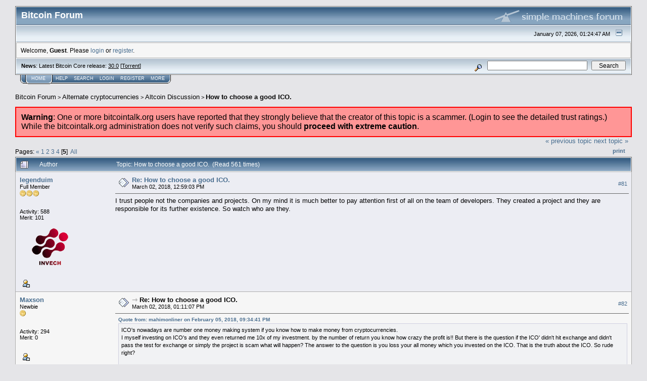

--- FILE ---
content_type: text/css
request_url: https://bitcointalk.org/Themes/custom1/style.css
body_size: 4246
content:
/* Normal, standard links. */
a:link
{
	color: #476C8E;
	text-decoration: none;
}
a:visited
{
	color: #476C8E;
	text-decoration: none;
}
a:hover
{
	text-decoration: underline;
}

/* Style for ignored topics in the message view */
.ignored_topic td a:link
{
	color: #ACABAD;
	text-decoration: none;
	font-style:italic
}
.ignored_topic td a:visited
{
	color: #ACABAD;
	text-decoration: none;
	font-style:italic
}
.ignored_topic td
{
	 color: #ACABAD;
	 font-size:smaller;
	 padding-top:0;
	 padding-bottom:0
}
.ignored_topic .leftimg img
{
	 display:none
}

/* Navigation links - for the link tree. */
.nav, .nav:link, .nav:visited
{
	color: #000000;
	text-decoration: none;
}
a.nav:hover
{
	color: #000;
	text-decoration: underline;
}

/* Tables should show empty cells. */
table
{
	empty-cells: show;
}

/* By default (td, body..) use verdana in black. */
body, td, th , tr
{
	color: #000000;
	font-size: 13px;
	font-family: verdana, sans-serif;
}

/* The main body of the entire forum. */
body
{
	background-color: #E5E5E8;
	margin: 0px;
	padding: 12px 30px 4px 30px;
	font: 13px verdana, helvetica, sans-serif;
}

/* Input boxes - just a bit smaller than normal so they align well. */
input, textarea, button
{
	color: #000000;
	font-family: verdana, sans-serif;
}
input, button
{
	font-size: 90%;
}

textarea
{
	font-size: 100%;
	color: #000000;
	font-family: verdana, sans-serif;
}

/* All input elements that are checkboxes or radio buttons. */
input.check
{
}

/* Selects are a bit smaller, because it makes them look even better 8). */
select
{
	font-size: 90%;
	font-weight: normal;
	color: #000000;
	font-family: verdana, sans-serif;
}

/* Standard horizontal rule.. ([hr], etc.) */
hr, .hrcolor
{
	height: 1px;
	border: 0;
	color: #666666;
	background-color: #666666;
}

/* No image should have a border when linked */
a img
{
	border: 0;
}

/* A quote, perhaps from another post. */
.quote
{
	color: #000000;
	background-color: #f1f2f4;
	border: 1px solid #d0d0e0;
	padding: 5px;
	margin: 1px 3px 6px 6px;
	font-size: 11px;
	line-height: 1.4em;
}


/* A code block - maybe even PHP ;). */
.code
{
	color: #000000;
	background-color: #fff;
	font-family: "courier new", "times new roman", monospace;
	font-size: 12px;
	line-height: 1.3em;
	/* Put a nice border around it. */
	border: 1px solid #000000;
	padding: 5px;
	margin: 1px 3px 4px 6px;
	 width: 93%;
	/* Don't wrap its contents, and show scrollbars. */
	white-space: nowrap;
	overflow: auto;
	/* Stop after about 24 lines, and just show a scrollbar. */
	max-height: 24em;
}

/* The "Quote:" and "Code:" header parts... */
.quoteheader, .codeheader
{
	color: #476C8E;
	text-decoration: none;
	font-style: normal;
	font-weight: bold;
	font-size: 10px;
	line-height: 1.2em;
	 margin-left: 6px;
}

/* Generally, those [?] icons.  This makes your cursor a help icon. */
.help
{
	cursor: help;
}

/* /me uses this a lot. (emote, try typing /me in a post.) */
.meaction
{
	color: red;
}

/* The main post box - this makes it as wide as possible. */
.editor
{
	width: 96%;
	height: 350px;
}

/* Highlighted text - such as search results. */
.highlight
{
	background-color: yellow;
	font-weight: bold;
	color: black;
}

/* Alternating backgrounds for posts, and several other sections of the forum. */
.windowbg, #preview_body
{
	color: #000000;
	background-color: #ECEDF3;
}
.windowbg2
{
	color: #000000;
	background-color: #F6F6F6;
}
.windowbg3
{
	color: #000000;
	background-color: #E0E1E8;
}
/* the today container in calendar */
.calendar_today
{
	background-color: #FFFFFF;
}

/* These are used primarily for titles, but also for headers (the row that says what everything in the table is.) */
.titlebg, tr.titlebg th, tr.titlebg td, .titlebg2, tr.titlebg2 th, tr.titlebg2 td
{
	color: black;
	font-style: normal;
	background: url(images/titlebg.jpg) #E9F0F6 repeat-x;
	border-bottom: solid 1px #9BAEBF;
	border-top: solid 1px #FFFFFF;
	padding-left: 10px;
	padding-right: 10px;
}
.titlebg, .titlebg a:link, .titlebg a:visited
{
	font-weight: bold;
	color: black;
	font-style: normal;
}

.titlebg a:hover
{
	color: #404040;
}
/* same as titlebg, but used where bold text is not needed */
.titlebg2 a:link, .titlebg2 a:visited
{
	color: black;
	font-style: normal;
	text-decoration: underline;
}

.titlebg2 a:hover
{
	text-decoration: underline;
}

/* This is used for categories, page indexes, and several other areas in the forum.
.catbg and .catbg2 is for boardindex, while .catbg3 is for messageindex and display headers*/
.catbg , tr.catbg td , .catbg3 , tr.catbg3 td
{
	background: url(images/catbg.jpg) #88A6C0 repeat-x;
	color: #ffffff;
	padding-left: 10px;
	padding-right: 10px;
}
.catbg2 , tr.catbg2 td
{
	background: url(images/catbg2.jpg) #A1BFD9 repeat-x;
	color: #ffffff;
	padding-left: 10px;
	padding-right: 10px;
}
.catbg, .catbg2, .catbg3
{
	border-bottom: solid 1px #375576;
}
.catbg, .catbg2
{
	font-weight: bold;
}
.catbg3, tr.catbg3 td, .catbg3 a:link, .catbg3 a:visited
{
	font-size: 95%;
	color: white;
	text-decoration: none;
}
.catbg a:link, .catbg a:visited , .catbg2 a:link, .catbg2 a:visited
{
	color: white;
	text-decoration: none;
}
.catbg a:hover, .catbg2 a:hover, .catbg3 a:hover
{
	color: #e0e0ff;
}
/* This is used for tables that have a grid/border background color (such as the topic listing.) */
.bordercolor
{
	background-color: #ADADAD;
	padding: 0px;
}

/* This is used on tables that should just have a border around them. */
.tborder
{
	padding: 1px;
	border: 1px solid #696969;
	background-color: #FFFFFF;
}

/* Default font sizes: small (8pt), normal (10pt), and large (14pt). */
.smalltext
{
	font-size: x-small;
	font-family: verdana, sans-serif;
}
.middletext
{
	font-size: 90%;
}
.normaltext
{
	font-size: small;
}
.largetext
{
	font-size: large;
}


/* Posts and personal messages displayed throughout the forum. */
.post, .personalmessage
{
	width: 100%;
	overflow: auto;
	line-height: 1.3em;
}

/* All the signatures used in the forum.  If your forum users use Mozilla, Opera, or Safari, you might add max-height here ;). */
.signature
{
	max-height: 4em;
	width: 100%;
	overflow: hidden;
	padding-bottom: 3px;
	line-height: 1.3em;
}

/* Sometimes there will be an error when you post */
.error
{
	color: red;
}

/* The AJAX notifier */
#ajax_in_progress
{
	background: #32CD32;
	color: white;
	text-align: center;
	font-weight: bold;
	font-size: 18pt;
	padding: 3px;
	width: 100%;
	position: fixed;
	top: 0;
	left: 0;
}




/* Standard SMF tabs */
/* definitions for the main tab, active means the tab reflects which page is displayed */
.maintab_first, .maintab_back, .maintab_last, .maintab_active_first, .maintab_active_back, .maintab_active_last
{
	color: white;
	text-transform: uppercase;
	vertical-align: top;
}
.maintab_back, .maintab_active_back
{
	color: white;
	text-decoration: none;
	font-size:  9px;
	vertical-align: top;
	padding: 2px 6px 6px 6px;
	font-family: tahoma, sans-serif;
}

.maintab_first
{
	background: url(images/maintab_first.gif) left bottom no-repeat;
	width: 10px;
}
.maintab_back
{
	background: url(images/maintab_back.gif) left bottom repeat-x;
}
.maintab_last
{
	background: url(images/maintab_last.gif) left bottom no-repeat;
	width: 8px;
}
.maintab_active_first
{
	background: url(images/maintab_active_first.gif) left bottom no-repeat;
	width: 6px;
}
.maintab_active_back
{
	background: url(images/maintab_active_back.gif) left bottom repeat-x;
}
.maintab_active_last
{
	background: url(images/maintab_active_last.gif) left bottom no-repeat;
	width: 8px;
}

/* how links behave in main tab. */
.maintab_back a:link , .maintab_back a:visited, .maintab_active_back a:link , .maintab_active_back a:visited
{
	color: white;
	text-decoration: none;
}

.maintab_back a:hover, .maintab_active_back a:hover
{
	color: #e0e0ff;
	text-decoration: none;
}



/* Custom tabs for message area */
/* definitions for the main and mirror tabs, active means the tab reflects which page is displayed */
div#bodyarea .maintab_first, div#bodyarea .maintab_back, div#bodyarea .maintab_last, div#bodyarea .maintab_active_first, div#bodyarea .maintab_active_back, div#bodyarea .maintab_active_last,
div#bodyarea .mirrortab_first, div#bodyarea .mirrortab_back, div#bodyarea .mirrortab_last, div#bodyarea .mirrortab_active_first, div#bodyarea .mirrortab_active_back, div#bodyarea .mirrortab_active_last
{
	 color: #a1a1a1;
	 text-transform: lowercase;
	 vertical-align: top;
}
div#bodyarea .maintab_back, div#bodyarea .maintab_active_back,
div#bodyarea .mirrortab_back, div#bodyarea .mirrortab_active_back
{
	 color: #a1a1a1;
	 text-decoration: none;
	 font-size:  11px;
	 vertical-align: top;
	 padding: 6px;
	 padding-top: 4px;
	 font-family: verdana, sans-serif;
	 font-weight: bold;
}

div#bodyarea .maintab_first,
div#bodyarea .mirrortab_first
{
	 display: none;
}
div#bodyarea .maintab_back,
div#bodyarea .mirrortab_back
{
	 background: none;
}
div#bodyarea .maintab_last,
div#bodyarea .mirrortab_last
{
	 display: none;
}
div#bodyarea .maintab_active_first,
div#bodyarea .mirrortab_active_first
{
	 display: none;
}
div#bodyarea .maintab_active_back,
div#bodyarea .mirrortab_active_back
{
	 background: url(images/catbg.jpg) #88A6C0 repeat-x;
}
div#bodyarea .maintab_active_last,
div#bodyarea .mirrortab_active_last
{
	 display: none;
}

/* how links behave in main tab. */
div#bodyarea .maintab_back a:link, div#bodyarea .maintab_back a:visited,
div#bodyarea .mirrortab_back a:link, div#bodyarea .mirrortab_back a:visited
{
	 color: #476C8E;
	 text-decoration: none;
}
div#bodyarea .maintab_active_back a:link, div#bodyarea .maintab_active_back a:visited,
div#bodyarea .mirrortab_active_back a:link, div#bodyarea .mirrortab_active_back a:visited
{
	 color: #ffffff;
	 text-decoration: none;
}

div#bodyarea .maintab_back a:hover, div#bodyarea .maintab_active_back a:hover,
div#bodyarea .mirrortab_back a:hover, div#bodyarea .mirrortab_active_back a:hover
{
	 text-decoration: underline;
}






.nav
{
	 font-size: 13px;
	 font-weight: normal;
}

div.nav b:last-child a
{
	 font-weight: bold;
	 text-decoration: none;
	 cursor: default;
}

.post
{
	 font-size: 13px;
}

.smalltext
{
	 font-size: 11px;
}

/* valign the first column icons on main page */
div div.tborder table.bordercolor td.windowbg
{
	 vertical-align: middle;
}

/* valign the reply, modify etc icons with their button text */
table.bordercolor td.windowbg td a img,
table.bordercolor td.windowbg2 td a img
{
	 vertical-align: middle;
	 margin-left: 4px;
}

/* hide the ip logged icon */
table.bordercolor td.windowbg td.smalltext td.smalltext img,
table.bordercolor td.windowbg2 td.smalltext td.smalltext img
{
	 display: none;
}

/* prevent gap between post icon and subject */
/* This is an adaptation of an older, buggy CSS selector. It's being kept so that certain posts will display in a bug-for-bug compatible way. */
div#bodyarea table.bordercolor td td td.td_headerandpost.with_column_bug td:first-child
{
	 width: 26px;
}

/* offline indicator: hide it, only show when online */
div#bodyarea table.bordercolor td td td.poster_info div.smalltext img[src*="useroff.gif"]
{
	 vertical-align: middle;
	 display: none;
}
div#bodyarea table.bordercolor td td td.poster_info div.smalltext img[src*="useroff.gif"] + span.smalltext,
div#bodyarea div.smalltext > a[title*="(Offline)"] + span.smalltext
{
	 vertical-align: middle;
	 display: none;
}

/* online indicator: get icon aligned with text and bold it */
div#bodyarea table.bordercolor td td td.poster_info div.smalltext img[src*="useron.gif"]
{
	 vertical-align: middle;
	 margin-top: 2px;
	 margin-bottom: 2px;
}
div#bodyarea table.bordercolor td td td.poster_info div.smalltext img[src*="useron.gif"] + span.smalltext,
div#bodyarea div.smalltext > a[title*="(Online)"] + span.smalltext
{
	 vertical-align: middle;
	 font-weight: bold;
	 line-height: 28px;
}

/* widen the details column on the forums directory */
div.tborder table.bordercolor td.windowbg[width="6%"] + td + td + td.windowbg2[width="22%"]
{
	 min-width: 230px;
}

/* widen the details column on the topics list */
div.tborder table.bordercolor td.windowbg[width="4%"] + td.windowbg2[width="22%"]
{
	 min-width: 230px;
}

/* hide the "logged" text/image -- CSS by ryepdx */
td.smalltext[id^="modified_"] + td.smalltext[align="right"][valign="bottom"]
{
	 display: block !important;
}
td.smalltext[id^="modified_"] + td.smalltext[align="right"][valign="bottom"] img,
td.smalltext[id^="modified_"] + td.smalltext[align="right"][valign="bottom"] .help
{
	 display: none !important;
}

/* get rid of some of the spacing left over from the empty table */
table[cellpadding="3"] table[cellpadding="5"] td.smalltext[valign="bottom"][width="85%"]
{
	 padding: 0px;
}

/* check the checkbox to hide email address on the registration form */
input#hideEmail
{
	 checked: checked;
}

.hiddenlink:link {color:lightgray;}
.hiddenlink:visited {color:lightgray;}
.hiddenlink:hover {color:lightgray;}
.hiddenlink:active {color:lightgray;}

@font-face {
	 font-family: 'ChopinScript';
	 src: url('/Themes/ChopinScript.ttf') format('truetype');
	 font-weight: normal;
	 font-style: normal;
}

@font-face {
	 font-family: 'BTC';
	 src: url('/Themes/BTC.ttf') format('truetype');
	 font-weight: normal;
	 font-style: normal;
}

.BTC {font-family: "BTC";}

.edited 
{
	 border-bottom: 1px dotted black;
	 cursor: help;
}

img.userimg {max-width: 100%}
.trustscore{white-space:nowrap}
.nohover:hover{text-decoration:none}

a.ul[href^="https://bitcointalk.org/"]:hover {color:green !important}
a.ul[href^="http://bitcointalk.org/"]:hover {color:green !important}
img.unloaded[alt=""]{background-image:url("/Themes/throb.gif"); background-repeat:no-repeat;min-width:8px;min-height:8px;display:inline-block}
.editplain {display:none}
@media(pointer:none) { .editplain {display:inline}}
@media(pointer:coarse) { .editplain {display:inline}}
.utusers {color:gray;font-size:smaller}
.utusers a:link {color:gray;font-style:italic;}
.utusers a:visited {color:gray;}
.utusers a:hover {text-decoration:none;color:gray;}
